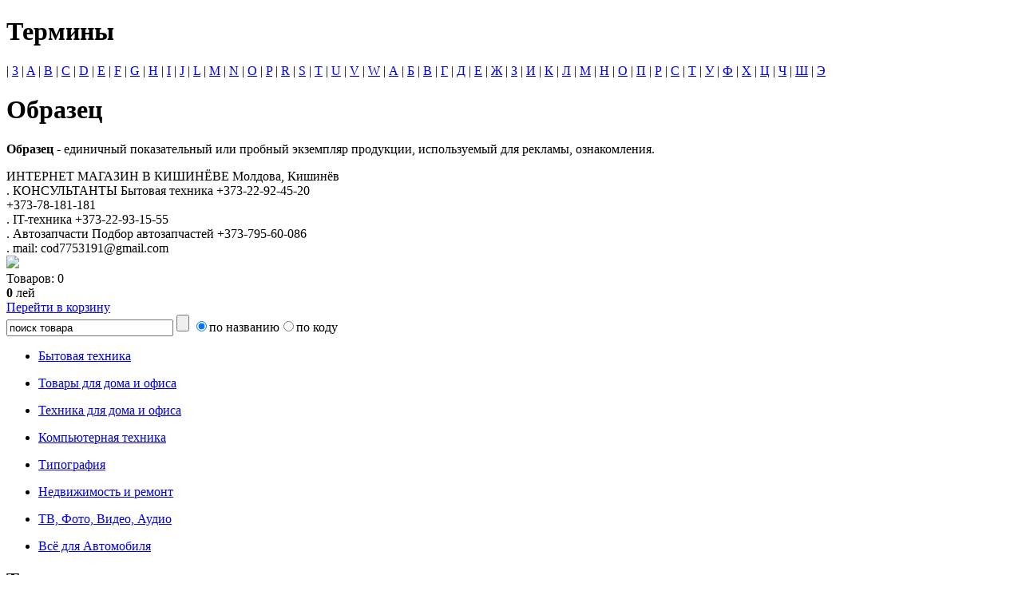

--- FILE ---
content_type: text/html; charset=utf-8
request_url: https://www.all4office.md/term206.htm
body_size: 2732
content:
<!DOCTYPE HTML PUBLIC "-//W3C//DTD HTML 4.01//EN" "http://www.w3.org/TR/html4/strict.dtd">
<HTML>
<HEAD>
<title>Термины</title>
<meta http-equiv="content-type" content="text/html; charset=utf-8">
<meta name="description" content="">
<meta name="keywords" content="">

<link href="/favicon.ico" type="image/x-icon" rel="shortcut icon">
<link href="/css/main.css" type="text/css" rel="stylesheet">
<link href="/css/colorbox.css" type="text/css" rel="stylesheet">
<script type="text/javascript" src="/js/jquery.js"></script>
<script type="text/javascript" src="/js/colorbox.js"></script>
<script type="text/javascript" src="/js/func.js"></script>
</HEAD>

<BODY>
<DIV id=outer><div><div></div></div></DIV>
<DIV id=container_>
<DIV id=wrapper_>
<DIV id=wrapper2_>

<!-- КОНТЕНТ -->
<DIV id=central_>
<DIV id=central_content2c>
<DIV class=content>


<H1>Термины</H1>
 
 <div class=term_abc>

<span></span>
 | <a href="/termcat013.htm">3</a>
 | <a href="/termcat01A.htm">A</a>
 | <a href="/termcat01B.htm">B</a>
 | <a href="/termcat01C.htm">C</a>
 | <a href="/termcat01D.htm">D</a>
 | <a href="/termcat01E.htm">E</a>
 | <a href="/termcat01F.htm">F</a>
 | <a href="/termcat01G.htm">G</a>
 | <a href="/termcat01H.htm">H</a>
 | <a href="/termcat01I.htm">I</a>
 | <a href="/termcat01J.htm">J</a>
 | <a href="/termcat01L.htm">L</a>
 | <a href="/termcat01M.htm">M</a>
 | <a href="/termcat01N.htm">N</a>
 | <a href="/termcat01O.htm">O</a>
 | <a href="/termcat01P.htm">P</a>
 | <a href="/termcat01R.htm">R</a>
 | <a href="/termcat01S.htm">S</a>
 | <a href="/termcat01T.htm">T</a>
 | <a href="/termcat01U.htm">U</a>
 | <a href="/termcat01V.htm">V</a>
 | <a href="/termcat01W.htm">W</a>
 | <a href="/termcat0190.htm">А</a>
 | <a href="/termcat0191.htm">Б</a>
 | <a href="/termcat0192.htm">В</a>
 | <a href="/termcat0193.htm">Г</a>
 | <a href="/termcat0194.htm">Д</a>
 | <a href="/termcat0195.htm">Е</a>
 | <a href="/termcat0196.htm">Ж</a>
 | <a href="/termcat0197.htm">З</a>
 | <a href="/termcat0198.htm">И</a>
 | <a href="/termcat019A.htm">К</a>
 | <a href="/termcat019B.htm">Л</a>
 | <a href="/termcat019C.htm">М</a>
 | <a href="/termcat019D.htm">Н</a>
 | <a href="/termcat019E.htm">О</a>
 | <a href="/termcat019F.htm">П</a>
 | <a href="/termcat01A0.htm">Р</a>
 | <a href="/termcat01A1.htm">С</a>
 | <a href="/termcat01A2.htm">Т</a>
 | <a href="/termcat01A3.htm">У</a>
 | <a href="/termcat01A4.htm">Ф</a>
 | <a href="/termcat01A5.htm">Х</a>
 | <a href="/termcat01A6.htm">Ц</a>
 | <a href="/termcat01A7.htm">Ч</a>
 | <a href="/termcat01A8.htm">Ш</a>
 | <a href="/termcat01AD.htm">Э</a>

</div>


<h2></h2>


<H1>Образец</H1>
<p><SPAN style="FONT-WEIGHT: bold">Образец</SPAN> - единичный показательный или пробный экземпляр продукции, используемый для рекламы, ознакомления.</p>




</DIV>
</DIV>
</DIV>
</DIV>

<!-- ЛЕВОЕ МЕНЮ -->
<DIV id=left_>
<DIV id=left_content>
<DIV class=content>
<div class=contact><span>ИНТЕРНЕТ МАГАЗИН</span>
<span> В КИШИНЁВЕ</span>
Молдова, Кишинёв<br>
<span>.</span>
 КОНСУЛЬТАНТЫ
<span>Бытовая техника</span>
+373-22-92-45-20<br>
+373-78-181-181<br>
<span>.</span>
<span>IT-техника</span>
+373-22-93-15-55<br>
<span>.</span>
<span>Автозапчасти</span>
<span>Подбор автозапчастей</span>
+373-795-60-086<br>
<span>.</span>
mail: cod7753191@gmail.com</div>
<div class=cat_bask>
<a href="/shop/"><img src="/i/cart.gif"></a>
<div class=goods>Товаров: <span>0</span></div> 
<div class=price><b>0</b> лей</div>
<a href="/shop/">Перейти в корзину</a>
</div>
<div class="shf"><div>
<form name="shf" action="/search/" method="GET">
<input type="hidden" name="action" value="searchresult">
<input type="text" size="24" class="qr" name="query" value="поиск товара" onfocus="if (this.value == 'поиск товара'){this.value = '';}" onblur="if (this.value == ''){this.value = 'поиск товара';}">
<input onclick="document.shf.submit(); return false;" class="bn" type="button" name="Button" value="">
<input class="nn" id="name" type="radio" value="name" name="searchwhere" checked><label for="name">по названию</label><input class="nn" id="code" type="radio" value="code" name="searchwhere" ><label for="code">по коду</label>
</form>
</div></div>
<div class=cat_menu>
<ul class="c5">
<li><A href="/category5.htm">Бытовая техника</A></li>
</ul>
<ul class="c2">
<li><A href="/category2.htm">Товары для дома и офиса</A></li>
</ul>
<ul class="c3">
<li><A href="/category3.htm">Техника для дома и офиса</A></li>
</ul>
<ul class="c4">
<li><A href="/category4.htm">Компьютерная техника</A></li>
</ul>
<ul class="c1189">
<li><A href="/category1189.htm">Типография</A></li>
</ul>
<ul class="c1269">
<li><A href="/category1269.htm">Недвижимость и ремонт</A></li>
</ul>
<ul class="c1270">
<li><A href="/category1270.htm">ТВ, Фото, Видео, Аудио</A></li>
</ul>
<ul class="c1271">
<li><A href="/category1271.htm">Всё для Автомобиля</A></li>
</ul>

</div>
 <div class=term_abc1><div>
 
<H2>Термины</H2>
 
<div>
<span></span>
<a href="/termcat013.htm">3</a>
<a href="/termcat01A.htm">A</a>
<a href="/termcat01B.htm">B</a>
<a href="/termcat01C.htm">C</a>
<a href="/termcat01D.htm">D</a>
<a href="/termcat01E.htm">E</a>
<a href="/termcat01F.htm">F</a>
<a href="/termcat01G.htm">G</a>
<a href="/termcat01H.htm">H</a>
<a href="/termcat01I.htm">I</a>
<a href="/termcat01J.htm">J</a>
<a href="/termcat01L.htm">L</a>
<a href="/termcat01M.htm">M</a>
<a href="/termcat01N.htm">N</a>
<a href="/termcat01O.htm">O</a>
<a href="/termcat01P.htm">P</a>
<a href="/termcat01R.htm">R</a>
<a href="/termcat01S.htm">S</a>
<a href="/termcat01T.htm">T</a>
<a href="/termcat01U.htm">U</a>
<a href="/termcat01V.htm">V</a>
<a href="/termcat01W.htm">W</a>
<a href="/termcat0190.htm">А</a>
<a href="/termcat0191.htm">Б</a>
<a href="/termcat0192.htm">В</a>
<a href="/termcat0193.htm">Г</a>
<a href="/termcat0194.htm">Д</a>
<a href="/termcat0195.htm">Е</a>
<a href="/termcat0196.htm">Ж</a>
<a href="/termcat0197.htm">З</a>
<a href="/termcat0198.htm">И</a>
<a href="/termcat019A.htm">К</a>
<a href="/termcat019B.htm">Л</a>
<a href="/termcat019C.htm">М</a>
<a href="/termcat019D.htm">Н</a>
<a href="/termcat019E.htm">О</a>
<a href="/termcat019F.htm">П</a>
<a href="/termcat01A0.htm">Р</a>
<a href="/termcat01A1.htm">С</a>
<a href="/termcat01A2.htm">Т</a>
<a href="/termcat01A3.htm">У</a>
<a href="/termcat01A4.htm">Ф</a>
<a href="/termcat01A5.htm">Х</a>
<a href="/termcat01A6.htm">Ц</a>
<a href="/termcat01A7.htm">Ч</a>
<a href="/termcat01A8.htm">Ш</a>
<a href="/termcat01AD.htm">Э</a>
</div>

</div></div>

</DIV>
</DIV>  
</DIV>

<!-- КОНЕЦ КОНТЕЙНЕРА -->
</DIV>
</DIV>

<DIV id=header_>
<DIV id=header_content>
<DIV class=hlc>
<DIV class=hrc>

<ul class="main_menu">

<li><a href="/about/">О нас</a></li>
	
	
	

<li><a href="/rules/">Доставка и оплата</a></li>
	
	
	

<li><a href="/articles/">Статьи</a></li>
	
	
	

<li><a href="/contacts/">Контакты</a></li>
	
	
	

<li class="lst"><a href="/credit/">Кредит</a></li>
	
	
	
</ul>


<img src="/i/pan.gif" usemap="#Map" class="pan">
<div class="lng"><a href="/ro/">RO</a><span>RU</span></div>

<div class=cur>
<a href="#" class="cr1s"></a>
<a href="/shop/?action=changecurrency&currency=USD" class="cr2"></a>
<a href="/shop/?action=changecurrency&currency=EUR" class="cr3"></a>
</div>

<a href="/"><img src="/i/logo.gif" class="logo"></a>

</DIV>
</DIV>
</DIV>
</DIV>
<DIV id=footer_>
<DIV id=footer_content>
<DIV class=flc>
<DIV class=frc>

<div class=copy>&copy; 2009-2026 "Все для офиса" - канцтовары, офисные товары, школьные товары, канцелярские товары, офисная техника, офисная мебель.</div>

<div class=search>
	<form name="search" action="/search/" method="GET">
		<input type="hidden" name="action" value="searchresult">
		<input type="text" size="24" class="qry" name="query" value="поиск товара" onfocus="if (this.value == 'поиск товара'){this.value = '';}" onblur="if (this.value == ''){this.value = 'поиск товара';}">
		<input onclick="document.search.submit(); return false;" class="srh" type="button" name="Button" value="">
		<input class="no" id="name" type="radio" value="name" name="searchwhere" checked><label for="name">по названию</label>&nbsp;
		<input class="no" id="code" type="radio" value="code" name="searchwhere" ><label for="code">по коду</label>
	</form>
</div>

<div class=made>


</div>

<div class=cntr><noindex>Интернет магазин, всё для дома и офиса. Канцтовары, Компьютеры, Ноутбуки, Мобильные телефоны, Телевизоры, Аудио, Фото, ALL FOR OFFICE<p>Tелефоны: +373-22-92-45-20, Мобильные телефоны: +373-691-22-919, +373-78-181-181</p><script type="text/javascript">
var gaJsHost = (("https:" == document.location.protocol) ? "https://ssl." : "http://www.");
document.write(unescape("%3Cscript src='" + gaJsHost + "google-analytics.com/ga.js' type='text/javascript'%3E%3C/script%3E"));
</script><script type="text/javascript">
var pageTracker = _gat._getTracker("UA-12012017-1");
pageTracker._trackPageview();
</script></noindex></div>


<map name="Map">
<area shape="circle" coords="14,13,13" href="/">
<area shape="circle" coords="44,13,13" href="/map/">
<area shape="circle" coords="74,13,13" href="/catalog/">
</map>

</DIV>
</DIV>
</DIV>
</DIV>

</BODY>
</HTML>
